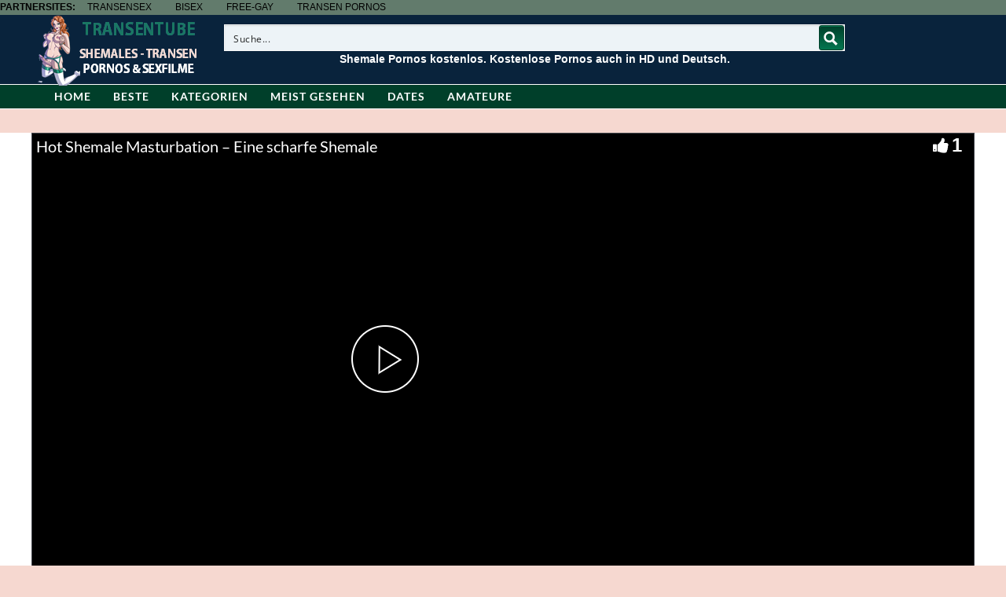

--- FILE ---
content_type: text/plain
request_url: https://www.google-analytics.com/j/collect?v=1&_v=j102&a=439308883&t=pageview&_s=1&dl=https%3A%2F%2Ftransentube.org%2Fhot-shemale-masturbation-eine-scharfe-shemale%2F&ul=en-us%40posix&dt=Hot%20Shemale%20Masturbation%20-%20Eine%20scharfe%20Shemale%20%E2%80%A2%20Shemale%20und%20Transen%20Pornos&sr=1280x720&vp=1280x720&_u=IADAAEABAAAAACAAI~&jid=1800687385&gjid=1992828942&cid=1846531635.1768376653&tid=UA-41977790-13&_gid=2030462473.1768376653&_r=1&_slc=1&z=1072764356
body_size: -565
content:
2,cG-SHS7C98P57